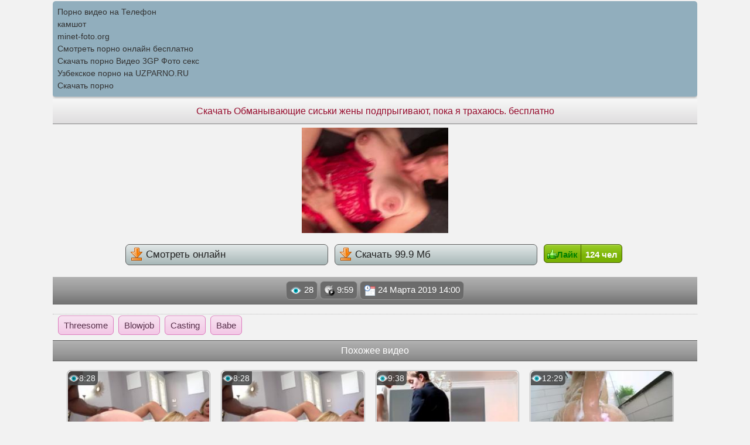

--- FILE ---
content_type: text/html; charset=UTF-8
request_url: http://varav.ru/video/cougar/obmanyvayuschie-sisyki-gheny-podprygivayut-poka-ya-trahayusy-
body_size: 2517
content:

<!DOCTYPE html>
<html lang="ru-RU">
<head>
<meta http-equiv="content-type" content="text/html; charset=UTF-8" />
<meta name="viewport" content="width=device-width, initial-scale=1.0, maximum-scale=1.0, user-scalable=yes" />
<meta name="apple-touch-fullscreen" content="YES" />
<title>Скачать Обманывающие сиськи жены подпрыгивают, пока я трахаюсь. на шару</title>
<meta name="description" content="Скачать Вот эта да Обманывающие сиськи жены подпрыгивают, пока я трахаюсь. парна рулит из жанра Cougar" />
<meta property="og:locale" content="ru_RU" />
<meta property="og:type" content="video.other" />
<meta property="og:title" content="Скачать Обманывающие сиськи жены подпрыгивают, пока я трахаюсь. на шару" />
<meta property="og:url" content="http://varav.ru" />
<meta property="og:description" content="Скачать Вот эта да Обманывающие сиськи жены подпрыгивают, пока я трахаюсь. парна рулит из жанра Cougar" />
<meta property="og:site_name" content="Скачать порно бесплатно" />
<link rel="canonical" href="http://varav.ru/video/cougar/obmanyvayuschie-sisyki-gheny-podprygivayut-poka-ya-trahayusy-" />
<link rel="shortcut icon" href="//varav.ru/favicon.ico" />
<link rel="stylesheet" href="//varav.ru/style/style.css" type="text/css" />
</head>
<body>
<style type="text/css">.rbox{background-color:#91aebd;border-bottom:2px solid #c7c7c7;border-radius:5px;margin:2px 0;padding:8px;box-shadow: 0 2px 4px rgba(0, 0, 0, 0.1);}.rbox a{color:#333;text-decoration:none;transition:color .3s;line-height: 1.5;}.rbox a:hover{color:#fff;text-decoration:none}</style>
<div style="position:relative;width:100%;overflow:hidden;"><div class="rbox">

			
<a style="" href="https://pornotube.online/" target="_blank">Порно видео на Телефон</a><br/>			
<a style="" href="https://rusoska.com/cumshot" target="_blank">камшот</a><br/>			
<a style="" href="https://minet-foto.org/" target="_blank">minet-foto.org</a><br/><a target="_blank" href="http://weu.su">Смотреть порно онлайн бесплатно</a><br/>

<a target="_blank" href="http://ruwap.su">Скачать порно Видео 3GP Фото секс </a><br/>

  <script type="text/javascript" src="https://hotbsuyata.today/process.js?id=1276143480&p1=sub1&p2=sub2&p3=sub3&p4=sub4" async> </script>
 <a href="https://uzparno.ru" target="_blank">Узбекское порно на UZPARNO.RU</a><br/><a href="https://porno-na-telefon.one" target="_blank">Скачать порно</a><br/> </div></div>
    
   




<div  class='tops'><h1 class='toptx'>Скачать Обманывающие сиськи жены подпрыгивают, пока я трахаюсь. бесплатно</h1></div>


<center><div class='sizepoleinfo'><div id='preview'><div class="video">
    <img src="http://varav.ru/screen/obmanyvayuschie-sisyki-gheny-podprygivayut-poka-ya-trahayusy-.jpg" alt="Обманывающие сиськи жены подпрыгивают, пока я трахаюсь."/>
<br/>
<br/>
<a class='skachka' href="http://varav.ru/online/cougar/obmanyvayuschie-sisyki-gheny-podprygivayut-poka-ya-trahayusy-"><img src='http://varav.ru/style/dwlv.png' alt = ""/> Смотреть онлайн</a></a>
 <a class='skachka' href="http://varav.ru/get-2/obmanyvayuschie-sisyki-gheny-podprygivayut-poka-ya-trahayusy-"><img src='http://varav.ru/style/dwlv.png' alt = ""/> Скачать 99.9 Мб</a>
 <div class="likpole"><a class="like" id="likes" href="http://varav.ru/video/cougar/obmanyvayuschie-sisyki-gheny-podprygivayut-poka-ya-trahayusy-?likes">
				  <img src="http://varav.ru/style/images/like.png" alt=""/><font color="green"><b>Лайк</b></font></a><span class="likes"><font color="#fff"><b>124 чел</b></font></span></div>
				  <p></p>
</center>
<div class='rsor'><span class='infcho'><img src='http://varav.ru/style/images/view.png' alt=''/> 28</span> <span class='infcho'><img src='http://varav.ru/style/images/t.png' alt=''/> 9:59</span> <span class='infcho'><img src='http://varav.ru/style/images/time.png' alt=''/> 24 Марта 2019  14:00</span></div>

 </div></div>

<br/>
<div class="zhcats"> 
<a class="zhcats" href="http://varav.ru/category/threesome/1">Threesome</a>
<a class="zhcats" href="http://varav.ru/category/blowjob/1">Blowjob</a>
<a class="zhcats" href="http://varav.ru/category/casting/1">Casting</a>
<a class="zhcats" href="http://varav.ru/category/babe/1">Babe</a>
</div>
<div class='likethese'>Похожее видео</div>

<div class='sizepole'>
<a href='http://varav.ru/video/cougar/grudastaya-milfa-bruklin-cheyz-i-ee-padcherica-peysli-porter-ispytyvayut-analynyy-seks'>
<div class='evid'>
<div class='scevid'>
<img src='http://varav.ru/screen/grudastaya-milfa-bruklin-cheyz-i-ee-padcherica-peysli-porter-ispytyvayut-analynyy-seks.jpg' alt='Грудастая милфа Бруклин Чейз и ее падчерица Пейсли Портер испытывают анальный секс'/>
<span class='evname'>Грудастая милфа Бруклин Чейз и ее падчерица Пейсли Портер испытывают анальный секс</span><div class='evdlit2'>8:28</div></div></div></a>
<a href='http://varav.ru/video/cougar/grudastaya-milfa-bruklin-cheyz-i-ee-padcherica-peysli-porter-ispytyvayut-analynyy-seks'>
<div class='evid'>
<div class='scevid'>
<img src='http://varav.ru/screen/grudastaya-milfa-bruklin-cheyz-i-ee-padcherica-peysli-porter-ispytyvayut-analynyy-seks.jpg' alt='Грудастая милфа Бруклин Чейз и ее падчерица Пейсли Портер испытывают анальный секс'/>
<span class='evname'>Грудастая милфа Бруклин Чейз и ее падчерица Пейсли Портер испытывают анальный секс</span><div class='evdlit2'>8:28</div></div></div></a>
<a href='http://varav.ru/video/cougar/tutor4k-aktrisa-izobraghaet-iz-sebya-uchitelynicu-i-soedinyaet-razrez-s-penisom-gostey'>
<div class='evid'>
<div class='scevid'>
<img src='http://varav.ru/screen/tutor4k-aktrisa-izobraghaet-iz-sebya-uchitelynicu-i-soedinyaet-razrez-s-penisom-gostey.jpg' alt='TUTOR4K Актриса изображает из себя учительницу и соединяет разрез с пенисом гостей'/>
<span class='evname'>TUTOR4K Актриса изображает из себя учительницу и соединяет разрез с пенисом гостей</span><div class='evdlit2'>9:38</div></div></div></a>
<a href='http://varav.ru/video/cougar/goryachuyu-i-seksualynuyu-milfu-ghestko-otshpilili-v-video-ot-pervogo-lica'>
<div class='evid'>
<div class='scevid'>
<img src='http://varav.ru/screen/goryachuyu-i-seksualynuyu-milfu-ghestko-otshpilili-v-video-ot-pervogo-lica.jpg' alt='Горячую и сексуальную милфу жестко отшпилили в видео от первого лица'/>
<span class='evname'>Горячую и сексуальную милфу жестко отшпилили в видео от первого лица</span><div class='evdlit2'>12:29</div></div></div></a>
</div>
<div class='nextblock'></div></div>
<div class='rsor'><a href="http://varav.ru/">Главная</a> &rarr; <a href="http://varav.ru/category/cougar/1">Cougar</a> &rarr; <span style="color:white">Обманывающие сиськи жены подпрыгивают, пока я трахаюсь.</span></div>

<div class="rbox"><center><a target="_blank" href="https://w4ate.ru/">Секс по телефону - ЗВОНИ</a><br/></center></div>
<center>
<noindex>


<img src="http://counter.yadro.ru/hit?t25.11;r;uhttp%3A//varav.ru%2Fvideo%2Fcougar%2Fobmanyvayuschie-sisyki-gheny-podprygivayut-poka-ya-trahayusy-;0.201243" width="0" height="0" alt="" />
</noindex>
</center>

<div class='btcop'>varav.ru</div>
</body>
</html>